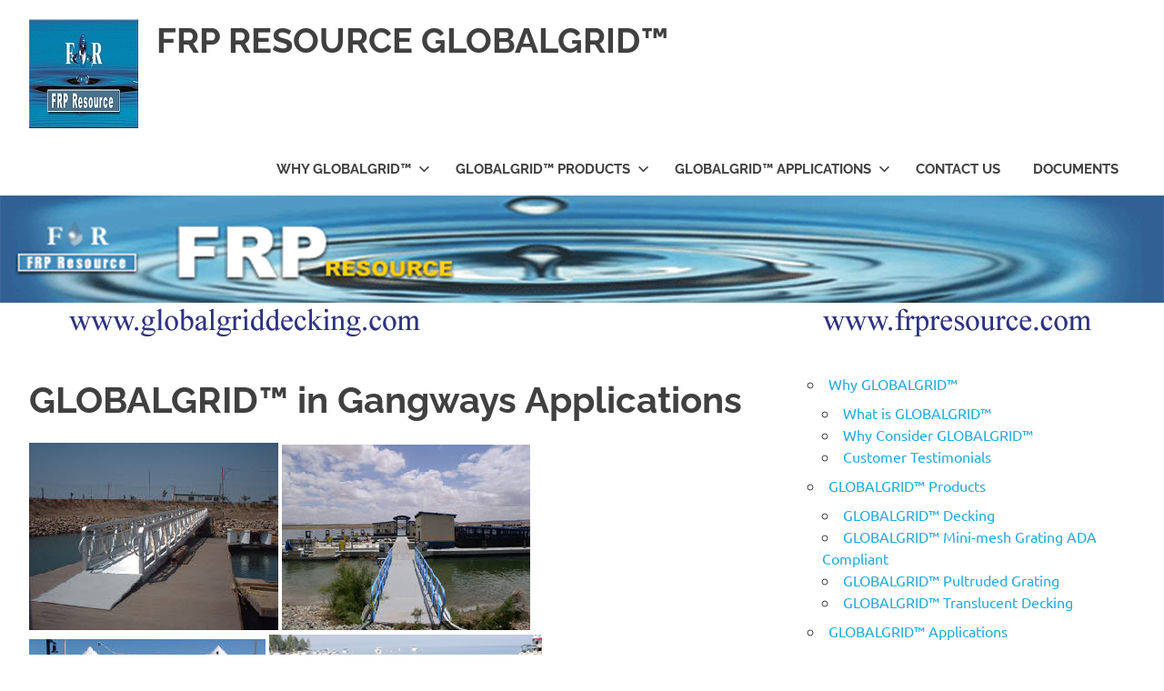

--- FILE ---
content_type: text/html; charset=UTF-8
request_url: https://frpresource.com/2017/globalgridgangwayapplications/
body_size: 4410
content:
<!DOCTYPE html>
<html lang="en-US">

<head>
<meta charset="UTF-8">
<meta name="viewport" content="width=device-width, initial-scale=1">
<link rel="profile" href="http://gmpg.org/xfn/11">
<link rel="pingback" href="https://frpresource.com/2017/xmlrpc.php">

<title>GLOBALGRID™ in Gangways Applications &#8211; FRP RESOURCE GLOBALGRID™</title>
<meta name='robots' content='max-image-preview:large' />
<link rel='dns-prefetch' href='//s.w.org' />
<link rel="alternate" type="application/rss+xml" title="FRP RESOURCE GLOBALGRID™ &raquo; Feed" href="https://frpresource.com/2017/feed/" />
<link rel="alternate" type="application/rss+xml" title="FRP RESOURCE GLOBALGRID™ &raquo; Comments Feed" href="https://frpresource.com/2017/comments/feed/" />
		<script type="text/javascript">
			window._wpemojiSettings = {"baseUrl":"https:\/\/s.w.org\/images\/core\/emoji\/13.0.1\/72x72\/","ext":".png","svgUrl":"https:\/\/s.w.org\/images\/core\/emoji\/13.0.1\/svg\/","svgExt":".svg","source":{"concatemoji":"https:\/\/frpresource.com\/2017\/wp-includes\/js\/wp-emoji-release.min.js?ver=5.7.14"}};
			!function(e,a,t){var n,r,o,i=a.createElement("canvas"),p=i.getContext&&i.getContext("2d");function s(e,t){var a=String.fromCharCode;p.clearRect(0,0,i.width,i.height),p.fillText(a.apply(this,e),0,0);e=i.toDataURL();return p.clearRect(0,0,i.width,i.height),p.fillText(a.apply(this,t),0,0),e===i.toDataURL()}function c(e){var t=a.createElement("script");t.src=e,t.defer=t.type="text/javascript",a.getElementsByTagName("head")[0].appendChild(t)}for(o=Array("flag","emoji"),t.supports={everything:!0,everythingExceptFlag:!0},r=0;r<o.length;r++)t.supports[o[r]]=function(e){if(!p||!p.fillText)return!1;switch(p.textBaseline="top",p.font="600 32px Arial",e){case"flag":return s([127987,65039,8205,9895,65039],[127987,65039,8203,9895,65039])?!1:!s([55356,56826,55356,56819],[55356,56826,8203,55356,56819])&&!s([55356,57332,56128,56423,56128,56418,56128,56421,56128,56430,56128,56423,56128,56447],[55356,57332,8203,56128,56423,8203,56128,56418,8203,56128,56421,8203,56128,56430,8203,56128,56423,8203,56128,56447]);case"emoji":return!s([55357,56424,8205,55356,57212],[55357,56424,8203,55356,57212])}return!1}(o[r]),t.supports.everything=t.supports.everything&&t.supports[o[r]],"flag"!==o[r]&&(t.supports.everythingExceptFlag=t.supports.everythingExceptFlag&&t.supports[o[r]]);t.supports.everythingExceptFlag=t.supports.everythingExceptFlag&&!t.supports.flag,t.DOMReady=!1,t.readyCallback=function(){t.DOMReady=!0},t.supports.everything||(n=function(){t.readyCallback()},a.addEventListener?(a.addEventListener("DOMContentLoaded",n,!1),e.addEventListener("load",n,!1)):(e.attachEvent("onload",n),a.attachEvent("onreadystatechange",function(){"complete"===a.readyState&&t.readyCallback()})),(n=t.source||{}).concatemoji?c(n.concatemoji):n.wpemoji&&n.twemoji&&(c(n.twemoji),c(n.wpemoji)))}(window,document,window._wpemojiSettings);
		</script>
		<style type="text/css">
img.wp-smiley,
img.emoji {
	display: inline !important;
	border: none !important;
	box-shadow: none !important;
	height: 1em !important;
	width: 1em !important;
	margin: 0 .07em !important;
	vertical-align: -0.1em !important;
	background: none !important;
	padding: 0 !important;
}
</style>
	<link rel='stylesheet' id='poseidon-theme-fonts-css'  href='https://frpresource.com/2017/wp-content/fonts/6678dc6e659038fe0301c844a78d9f46.css?ver=20201110' type='text/css' media='all' />
<link rel='stylesheet' id='wp-block-library-css'  href='https://frpresource.com/2017/wp-includes/css/dist/block-library/style.min.css?ver=5.7.14' type='text/css' media='all' />
<link rel='stylesheet' id='poseidon-stylesheet-css'  href='https://frpresource.com/2017/wp-content/themes/poseidon/style.css?ver=2.2.2' type='text/css' media='all' />
<style id='poseidon-stylesheet-inline-css' type='text/css'>
.site-description, .type-post .entry-footer .entry-tags { position: absolute; clip: rect(1px, 1px, 1px, 1px); width: 1px; height: 1px; overflow: hidden; }
</style>
<link rel='stylesheet' id='genericons-css'  href='https://frpresource.com/2017/wp-content/themes/poseidon/assets/genericons/genericons.css?ver=3.4.1' type='text/css' media='all' />
<!--[if lt IE 9]>
<script type='text/javascript' src='https://frpresource.com/2017/wp-content/themes/poseidon/assets/js/html5shiv.min.js?ver=3.7.3' id='html5shiv-js'></script>
<![endif]-->
<script type='text/javascript' src='https://frpresource.com/2017/wp-includes/js/jquery/jquery.min.js?ver=3.5.1' id='jquery-core-js'></script>
<script type='text/javascript' src='https://frpresource.com/2017/wp-includes/js/jquery/jquery-migrate.min.js?ver=3.3.2' id='jquery-migrate-js'></script>
<script type='text/javascript' src='https://frpresource.com/2017/wp-content/themes/poseidon/assets/js/svgxuse.min.js?ver=1.2.6' id='svgxuse-js'></script>
<link rel="https://api.w.org/" href="https://frpresource.com/2017/wp-json/" /><link rel="alternate" type="application/json" href="https://frpresource.com/2017/wp-json/wp/v2/pages/134" /><link rel="EditURI" type="application/rsd+xml" title="RSD" href="https://frpresource.com/2017/xmlrpc.php?rsd" />
<link rel="wlwmanifest" type="application/wlwmanifest+xml" href="https://frpresource.com/2017/wp-includes/wlwmanifest.xml" /> 
<meta name="generator" content="WordPress 5.7.14" />
<link rel="canonical" href="https://frpresource.com/2017/globalgridgangwayapplications/" />
<link rel='shortlink' href='https://frpresource.com/2017/?p=134' />
<link rel="alternate" type="application/json+oembed" href="https://frpresource.com/2017/wp-json/oembed/1.0/embed?url=https%3A%2F%2Ffrpresource.com%2F2017%2Fglobalgridgangwayapplications%2F" />
<link rel="alternate" type="text/xml+oembed" href="https://frpresource.com/2017/wp-json/oembed/1.0/embed?url=https%3A%2F%2Ffrpresource.com%2F2017%2Fglobalgridgangwayapplications%2F&#038;format=xml" />
<style type="text/css">.recentcomments a{display:inline !important;padding:0 !important;margin:0 !important;}</style><style type="text/css" id="custom-background-css">
body.custom-background { background-image: url("https://frpresource.com/2017/wp-content/uploads/2017/01/wp4e252e2d_0f.jpg"); background-position: left top; background-size: auto; background-repeat: repeat; background-attachment: scroll; }
</style>
	</head>

<body class="page-template-default page page-id-134 custom-background wp-custom-logo wp-embed-responsive">

	<div id="page" class="hfeed site">

		<a class="skip-link screen-reader-text" href="#content">Skip to content</a>

		
		<header id="masthead" class="site-header clearfix" role="banner">

			<div class="header-main container clearfix">

				<div id="logo" class="site-branding clearfix">

					<a href="https://frpresource.com/2017/" class="custom-logo-link" rel="home"><img width="120" height="120" src="https://frpresource.com/2017/wp-content/uploads/2017/01/logoSqr.jpg" class="custom-logo" alt="FRP RESOURCE GLOBALGRID™" /></a>					
			<p class="site-title"><a href="https://frpresource.com/2017/" rel="home">FRP RESOURCE GLOBALGRID™</a></p>

							
			<p class="site-description">GLOBALGRID™ Composite Decking and Grating</p>

		
				</div><!-- .site-branding -->

				

	<button class="primary-menu-toggle menu-toggle" aria-controls="primary-menu" aria-expanded="false" >
		<svg class="icon icon-menu" aria-hidden="true" role="img"> <use xlink:href="https://frpresource.com/2017/wp-content/themes/poseidon/assets/icons/genericons-neue.svg#menu"></use> </svg><svg class="icon icon-close" aria-hidden="true" role="img"> <use xlink:href="https://frpresource.com/2017/wp-content/themes/poseidon/assets/icons/genericons-neue.svg#close"></use> </svg>		<span class="menu-toggle-text screen-reader-text">Menu</span>
	</button>

	<div class="primary-navigation">

		<nav id="site-navigation" class="main-navigation" role="navigation"  aria-label="Primary Menu">

			<ul id="primary-menu" class="menu"><li id="menu-item-31" class="menu-item menu-item-type-post_type menu-item-object-page menu-item-has-children menu-item-31"><a href="https://frpresource.com/2017/whyglobalgrid/">Why GLOBALGRID™<svg class="icon icon-expand" aria-hidden="true" role="img"> <use xlink:href="https://frpresource.com/2017/wp-content/themes/poseidon/assets/icons/genericons-neue.svg#expand"></use> </svg></a>
<ul class="sub-menu">
	<li id="menu-item-112" class="menu-item menu-item-type-post_type menu-item-object-page menu-item-112"><a href="https://frpresource.com/2017/whatisglobalgrid/">What is GLOBALGRID™</a></li>
	<li id="menu-item-120" class="menu-item menu-item-type-post_type menu-item-object-page menu-item-120"><a href="https://frpresource.com/2017/considerglobalgrid/">Why Consider GLOBALGRID™</a></li>
	<li id="menu-item-125" class="menu-item menu-item-type-post_type menu-item-object-page menu-item-125"><a href="https://frpresource.com/2017/customer-testimonials/">Customer Testimonials</a></li>
</ul>
</li>
<li id="menu-item-101" class="menu-item menu-item-type-post_type menu-item-object-page menu-item-has-children menu-item-101"><a href="https://frpresource.com/2017/globalgridproducts/">GLOBALGRID™ Products<svg class="icon icon-expand" aria-hidden="true" role="img"> <use xlink:href="https://frpresource.com/2017/wp-content/themes/poseidon/assets/icons/genericons-neue.svg#expand"></use> </svg></a>
<ul class="sub-menu">
	<li id="menu-item-102" class="menu-item menu-item-type-post_type menu-item-object-page menu-item-102"><a href="https://frpresource.com/2017/globalgriddecking/">GLOBALGRID™ Decking</a></li>
	<li id="menu-item-103" class="menu-item menu-item-type-post_type menu-item-object-page menu-item-103"><a href="https://frpresource.com/2017/globalgridminimeshgratingadacompliant/">GLOBALGRID™ Mini-mesh Grating ADA Compliant</a></li>
	<li id="menu-item-104" class="menu-item menu-item-type-post_type menu-item-object-page menu-item-104"><a href="https://frpresource.com/2017/globalgridpultrudedgrating/">GLOBALGRID™ Pultruded Grating</a></li>
	<li id="menu-item-105" class="menu-item menu-item-type-post_type menu-item-object-page menu-item-105"><a href="https://frpresource.com/2017/globalgridtranslucentdecking/">GLOBALGRID™ Translucent Decking</a></li>
</ul>
</li>
<li id="menu-item-106" class="menu-item menu-item-type-post_type menu-item-object-page current-menu-ancestor current-menu-parent current_page_parent current_page_ancestor menu-item-has-children menu-item-106"><a href="https://frpresource.com/2017/globalgridapplications/">GLOBALGRID™ Applications<svg class="icon icon-expand" aria-hidden="true" role="img"> <use xlink:href="https://frpresource.com/2017/wp-content/themes/poseidon/assets/icons/genericons-neue.svg#expand"></use> </svg></a>
<ul class="sub-menu">
	<li id="menu-item-133" class="menu-item menu-item-type-post_type menu-item-object-page menu-item-133"><a href="https://frpresource.com/2017/globalgridmarinadeckapplications/">GLOBALGRID™ in Marina Deck Applications</a></li>
	<li id="menu-item-138" class="menu-item menu-item-type-post_type menu-item-object-page current-menu-item page_item page-item-134 current_page_item menu-item-138"><a href="https://frpresource.com/2017/globalgridgangwayapplications/" aria-current="page">GLOBALGRID™ in Gangways Applications</a></li>
	<li id="menu-item-144" class="menu-item menu-item-type-post_type menu-item-object-page menu-item-144"><a href="https://frpresource.com/2017/globalgridkneebracketsapplications/">GLOBALGRID™ in Knee Brackets Applications</a></li>
	<li id="menu-item-150" class="menu-item menu-item-type-post_type menu-item-object-page menu-item-150"><a href="https://frpresource.com/2017/globalgridutilitytrenchcoversapplications/">GLOBALGRID™ in Utility &#038; Trench Covers Applications</a></li>
	<li id="menu-item-156" class="menu-item menu-item-type-post_type menu-item-object-page menu-item-156"><a href="https://frpresource.com/2017/globalgridcodecomplianceapplications/">GLOBALGRID™ in ADA Compliance Applications</a></li>
	<li id="menu-item-162" class="menu-item menu-item-type-post_type menu-item-object-page menu-item-162"><a href="https://frpresource.com/2017/globalgridtoughenvironmentsapplications/">GLOBALGRID™ in Tough Environments Applications</a></li>
</ul>
</li>
<li id="menu-item-107" class="menu-item menu-item-type-post_type menu-item-object-page menu-item-107"><a href="https://frpresource.com/2017/contactus/">Contact Us</a></li>
<li id="menu-item-358" class="menu-item menu-item-type-post_type menu-item-object-page menu-item-358"><a href="https://frpresource.com/2017/documents/">Documents</a></li>
</ul>		</nav><!-- #site-navigation -->

	</div><!-- .primary-navigation -->



			</div><!-- .header-main -->

		</header><!-- #masthead -->

		
			<div id="headimg" class="header-image">

			
				<img src="https://frpresource.com/2017/wp-content/uploads/2017/01/webbanner.jpg" srcset="https://frpresource.com/2017/wp-content/uploads/2017/01/webbanner.jpg 1280w, https://frpresource.com/2017/wp-content/uploads/2017/01/webbanner-300x38.jpg 300w, https://frpresource.com/2017/wp-content/uploads/2017/01/webbanner-768x98.jpg 768w, https://frpresource.com/2017/wp-content/uploads/2017/01/webbanner-1024x130.jpg 1024w" width="1280" height="163" alt="FRP RESOURCE GLOBALGRID™">

			
			</div>

		
		
		
		<div id="content" class="site-content container clearfix">

	<section id="primary" class="content-area">
		<main id="main" class="site-main" role="main">
					
			
<article id="post-134" class="post-134 page type-page status-publish hentry">

	<header class="entry-header">

		<h1 class="page-title">GLOBALGRID™ in Gangways Applications</h1>
	</header><!-- .entry-header -->

	<div class="entry-content clearfix">

		<p><img loading="lazy" class="alignnone size-full wp-image-272" src="http://frpresource.com/2017/wp-content/uploads/2017/01/Gway1.jpg" alt="" width="274" height="206" /> <img loading="lazy" class="alignnone size-medium wp-image-273" src="http://frpresource.com/2017/wp-content/uploads/2017/01/Gway2.jpg" alt="" width="273" height="204" /> <img loading="lazy" class="alignnone size-medium wp-image-274" src="http://frpresource.com/2017/wp-content/uploads/2017/01/Gway3.jpg" alt="" width="260" height="195" /> <img loading="lazy" class="alignnone size-medium wp-image-275" src="http://frpresource.com/2017/wp-content/uploads/2017/01/Gway4-300x200.jpg" alt="" width="300" height="200" srcset="https://frpresource.com/2017/wp-content/uploads/2017/01/Gway4.jpg 300w, https://frpresource.com/2017/wp-content/uploads/2017/01/Gway4-120x80.jpg 120w" sizes="(max-width: 300px) 100vw, 300px" /></p>

		
	</div><!-- .entry-content -->

</article>

<div id="comments" class="comments-area">

	
	
	
	
</div><!-- #comments -->
		
		</main><!-- #main -->
	</section><!-- #primary -->
	
	
	<section id="secondary" class="sidebar widget-area clearfix" role="complementary">

		<aside id="nav_menu-3" class="widget widget_nav_menu clearfix"><div class="menu-why-globalgrid-container"><ul id="menu-why-globalgrid" class="menu"><li class="menu-item menu-item-type-post_type menu-item-object-page menu-item-has-children menu-item-31"><a href="https://frpresource.com/2017/whyglobalgrid/">Why GLOBALGRID™</a>
<ul class="sub-menu">
	<li class="menu-item menu-item-type-post_type menu-item-object-page menu-item-112"><a href="https://frpresource.com/2017/whatisglobalgrid/">What is GLOBALGRID™</a></li>
	<li class="menu-item menu-item-type-post_type menu-item-object-page menu-item-120"><a href="https://frpresource.com/2017/considerglobalgrid/">Why Consider GLOBALGRID™</a></li>
	<li class="menu-item menu-item-type-post_type menu-item-object-page menu-item-125"><a href="https://frpresource.com/2017/customer-testimonials/">Customer Testimonials</a></li>
</ul>
</li>
<li class="menu-item menu-item-type-post_type menu-item-object-page menu-item-has-children menu-item-101"><a href="https://frpresource.com/2017/globalgridproducts/">GLOBALGRID™ Products</a>
<ul class="sub-menu">
	<li class="menu-item menu-item-type-post_type menu-item-object-page menu-item-102"><a href="https://frpresource.com/2017/globalgriddecking/">GLOBALGRID™ Decking</a></li>
	<li class="menu-item menu-item-type-post_type menu-item-object-page menu-item-103"><a href="https://frpresource.com/2017/globalgridminimeshgratingadacompliant/">GLOBALGRID™ Mini-mesh Grating ADA Compliant</a></li>
	<li class="menu-item menu-item-type-post_type menu-item-object-page menu-item-104"><a href="https://frpresource.com/2017/globalgridpultrudedgrating/">GLOBALGRID™ Pultruded Grating</a></li>
	<li class="menu-item menu-item-type-post_type menu-item-object-page menu-item-105"><a href="https://frpresource.com/2017/globalgridtranslucentdecking/">GLOBALGRID™ Translucent Decking</a></li>
</ul>
</li>
<li class="menu-item menu-item-type-post_type menu-item-object-page current-menu-ancestor current-menu-parent current_page_parent current_page_ancestor menu-item-has-children menu-item-106"><a href="https://frpresource.com/2017/globalgridapplications/">GLOBALGRID™ Applications</a>
<ul class="sub-menu">
	<li class="menu-item menu-item-type-post_type menu-item-object-page menu-item-133"><a href="https://frpresource.com/2017/globalgridmarinadeckapplications/">GLOBALGRID™ in Marina Deck Applications</a></li>
	<li class="menu-item menu-item-type-post_type menu-item-object-page current-menu-item page_item page-item-134 current_page_item menu-item-138"><a href="https://frpresource.com/2017/globalgridgangwayapplications/" aria-current="page">GLOBALGRID™ in Gangways Applications</a></li>
	<li class="menu-item menu-item-type-post_type menu-item-object-page menu-item-144"><a href="https://frpresource.com/2017/globalgridkneebracketsapplications/">GLOBALGRID™ in Knee Brackets Applications</a></li>
	<li class="menu-item menu-item-type-post_type menu-item-object-page menu-item-150"><a href="https://frpresource.com/2017/globalgridutilitytrenchcoversapplications/">GLOBALGRID™ in Utility &#038; Trench Covers Applications</a></li>
	<li class="menu-item menu-item-type-post_type menu-item-object-page menu-item-156"><a href="https://frpresource.com/2017/globalgridcodecomplianceapplications/">GLOBALGRID™ in ADA Compliance Applications</a></li>
	<li class="menu-item menu-item-type-post_type menu-item-object-page menu-item-162"><a href="https://frpresource.com/2017/globalgridtoughenvironmentsapplications/">GLOBALGRID™ in Tough Environments Applications</a></li>
</ul>
</li>
<li class="menu-item menu-item-type-post_type menu-item-object-page menu-item-107"><a href="https://frpresource.com/2017/contactus/">Contact Us</a></li>
<li class="menu-item menu-item-type-post_type menu-item-object-page menu-item-358"><a href="https://frpresource.com/2017/documents/">Documents</a></li>
</ul></div></aside>
	</section><!-- #secondary -->



	</div><!-- #content -->

	
	<div id="footer" class="footer-wrap">

		<footer id="colophon" class="site-footer container clearfix" role="contentinfo">

			
			<div id="footer-text" class="site-info">
				
	<span class="credit-link">
		WordPress Theme: Poseidon by <a href="https://themezee.com/" target="_blank" rel="nofollow">ThemeZee</a>.	</span>

				</div><!-- .site-info -->

		</footer><!-- #colophon -->

	</div>

</div><!-- #page -->

<script type='text/javascript' id='poseidon-navigation-js-extra'>
/* <![CDATA[ */
var poseidonScreenReaderText = {"expand":"Expand child menu","collapse":"Collapse child menu","icon":"<svg class=\"icon icon-expand\" aria-hidden=\"true\" role=\"img\"> <use xlink:href=\"https:\/\/frpresource.com\/2017\/wp-content\/themes\/poseidon\/assets\/icons\/genericons-neue.svg#expand\"><\/use> <\/svg>"};
/* ]]> */
</script>
<script type='text/javascript' src='https://frpresource.com/2017/wp-content/themes/poseidon/assets/js/navigation.min.js?ver=20200822' id='poseidon-navigation-js'></script>
<script type='text/javascript' src='https://frpresource.com/2017/wp-includes/js/wp-embed.min.js?ver=5.7.14' id='wp-embed-js'></script>

</body>
</html>
